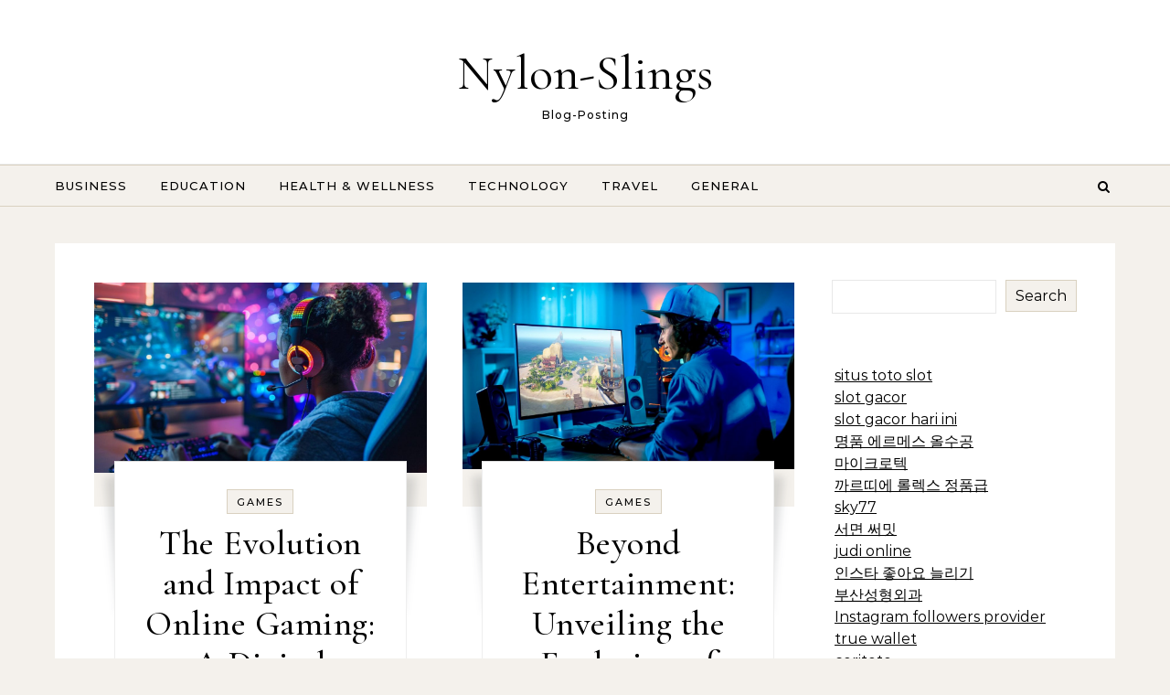

--- FILE ---
content_type: text/html; charset=UTF-8
request_url: https://nylon-slings.com/tag/taxibet88/
body_size: 19566
content:
<!DOCTYPE html>
<html lang="en-US">
<head>
    <meta charset="UTF-8">
    <meta name="viewport" content="width=device-width, initial-scale=1">
    <link rel="profile" href="https://gmpg.org/xfn/11">
    <meta name='robots' content='index, follow, max-image-preview:large, max-snippet:-1, max-video-preview:-1' />

	<!-- This site is optimized with the Yoast SEO plugin v26.7 - https://yoast.com/wordpress/plugins/seo/ -->
	<title>Taxibet88 Archives - Nylon-Slings</title>
	<link rel="canonical" href="https://nylon-slings.com/tag/taxibet88/" />
	<meta property="og:locale" content="en_US" />
	<meta property="og:type" content="article" />
	<meta property="og:title" content="Taxibet88 Archives - Nylon-Slings" />
	<meta property="og:url" content="https://nylon-slings.com/tag/taxibet88/" />
	<meta property="og:site_name" content="Nylon-Slings" />
	<meta name="twitter:card" content="summary_large_image" />
	<script type="application/ld+json" class="yoast-schema-graph">{"@context":"https://schema.org","@graph":[{"@type":"CollectionPage","@id":"https://nylon-slings.com/tag/taxibet88/","url":"https://nylon-slings.com/tag/taxibet88/","name":"Taxibet88 Archives - Nylon-Slings","isPartOf":{"@id":"https://nylon-slings.com/#website"},"primaryImageOfPage":{"@id":"https://nylon-slings.com/tag/taxibet88/#primaryimage"},"image":{"@id":"https://nylon-slings.com/tag/taxibet88/#primaryimage"},"thumbnailUrl":"https://nylon-slings.com/wp-content/uploads/2024/11/exploring-the-thrill-of-online-gaming-bonuses-safety-and-diverse-game-offerings.jpg","breadcrumb":{"@id":"https://nylon-slings.com/tag/taxibet88/#breadcrumb"},"inLanguage":"en-US"},{"@type":"ImageObject","inLanguage":"en-US","@id":"https://nylon-slings.com/tag/taxibet88/#primaryimage","url":"https://nylon-slings.com/wp-content/uploads/2024/11/exploring-the-thrill-of-online-gaming-bonuses-safety-and-diverse-game-offerings.jpg","contentUrl":"https://nylon-slings.com/wp-content/uploads/2024/11/exploring-the-thrill-of-online-gaming-bonuses-safety-and-diverse-game-offerings.jpg","width":1400,"height":800},{"@type":"BreadcrumbList","@id":"https://nylon-slings.com/tag/taxibet88/#breadcrumb","itemListElement":[{"@type":"ListItem","position":1,"name":"Home","item":"https://nylon-slings.com/"},{"@type":"ListItem","position":2,"name":"Taxibet88"}]},{"@type":"WebSite","@id":"https://nylon-slings.com/#website","url":"https://nylon-slings.com/","name":"Nylon-Slings","description":"Blog-Posting","potentialAction":[{"@type":"SearchAction","target":{"@type":"EntryPoint","urlTemplate":"https://nylon-slings.com/?s={search_term_string}"},"query-input":{"@type":"PropertyValueSpecification","valueRequired":true,"valueName":"search_term_string"}}],"inLanguage":"en-US"}]}</script>
	<!-- / Yoast SEO plugin. -->


<link rel="alternate" type="application/rss+xml" title="Nylon-Slings &raquo; Feed" href="https://nylon-slings.com/feed/" />
<link rel="alternate" type="application/rss+xml" title="Nylon-Slings &raquo; Comments Feed" href="https://nylon-slings.com/comments/feed/" />
<link rel="alternate" type="application/rss+xml" title="Nylon-Slings &raquo; Taxibet88 Tag Feed" href="https://nylon-slings.com/tag/taxibet88/feed/" />
<style id='wp-img-auto-sizes-contain-inline-css' type='text/css'>
img:is([sizes=auto i],[sizes^="auto," i]){contain-intrinsic-size:3000px 1500px}
/*# sourceURL=wp-img-auto-sizes-contain-inline-css */
</style>

<style id='wp-emoji-styles-inline-css' type='text/css'>

	img.wp-smiley, img.emoji {
		display: inline !important;
		border: none !important;
		box-shadow: none !important;
		height: 1em !important;
		width: 1em !important;
		margin: 0 0.07em !important;
		vertical-align: -0.1em !important;
		background: none !important;
		padding: 0 !important;
	}
/*# sourceURL=wp-emoji-styles-inline-css */
</style>
<link rel='stylesheet' id='wp-block-library-css' href='https://nylon-slings.com/wp-includes/css/dist/block-library/style.min.css?ver=6.9' type='text/css' media='all' />
<style id='wp-block-search-inline-css' type='text/css'>
.wp-block-search__button{margin-left:10px;word-break:normal}.wp-block-search__button.has-icon{line-height:0}.wp-block-search__button svg{height:1.25em;min-height:24px;min-width:24px;width:1.25em;fill:currentColor;vertical-align:text-bottom}:where(.wp-block-search__button){border:1px solid #ccc;padding:6px 10px}.wp-block-search__inside-wrapper{display:flex;flex:auto;flex-wrap:nowrap;max-width:100%}.wp-block-search__label{width:100%}.wp-block-search.wp-block-search__button-only .wp-block-search__button{box-sizing:border-box;display:flex;flex-shrink:0;justify-content:center;margin-left:0;max-width:100%}.wp-block-search.wp-block-search__button-only .wp-block-search__inside-wrapper{min-width:0!important;transition-property:width}.wp-block-search.wp-block-search__button-only .wp-block-search__input{flex-basis:100%;transition-duration:.3s}.wp-block-search.wp-block-search__button-only.wp-block-search__searchfield-hidden,.wp-block-search.wp-block-search__button-only.wp-block-search__searchfield-hidden .wp-block-search__inside-wrapper{overflow:hidden}.wp-block-search.wp-block-search__button-only.wp-block-search__searchfield-hidden .wp-block-search__input{border-left-width:0!important;border-right-width:0!important;flex-basis:0;flex-grow:0;margin:0;min-width:0!important;padding-left:0!important;padding-right:0!important;width:0!important}:where(.wp-block-search__input){appearance:none;border:1px solid #949494;flex-grow:1;font-family:inherit;font-size:inherit;font-style:inherit;font-weight:inherit;letter-spacing:inherit;line-height:inherit;margin-left:0;margin-right:0;min-width:3rem;padding:8px;text-decoration:unset!important;text-transform:inherit}:where(.wp-block-search__button-inside .wp-block-search__inside-wrapper){background-color:#fff;border:1px solid #949494;box-sizing:border-box;padding:4px}:where(.wp-block-search__button-inside .wp-block-search__inside-wrapper) .wp-block-search__input{border:none;border-radius:0;padding:0 4px}:where(.wp-block-search__button-inside .wp-block-search__inside-wrapper) .wp-block-search__input:focus{outline:none}:where(.wp-block-search__button-inside .wp-block-search__inside-wrapper) :where(.wp-block-search__button){padding:4px 8px}.wp-block-search.aligncenter .wp-block-search__inside-wrapper{margin:auto}.wp-block[data-align=right] .wp-block-search.wp-block-search__button-only .wp-block-search__inside-wrapper{float:right}
/*# sourceURL=https://nylon-slings.com/wp-includes/blocks/search/style.min.css */
</style>
<style id='wp-block-search-theme-inline-css' type='text/css'>
.wp-block-search .wp-block-search__label{font-weight:700}.wp-block-search__button{border:1px solid #ccc;padding:.375em .625em}
/*# sourceURL=https://nylon-slings.com/wp-includes/blocks/search/theme.min.css */
</style>
<style id='global-styles-inline-css' type='text/css'>
:root{--wp--preset--aspect-ratio--square: 1;--wp--preset--aspect-ratio--4-3: 4/3;--wp--preset--aspect-ratio--3-4: 3/4;--wp--preset--aspect-ratio--3-2: 3/2;--wp--preset--aspect-ratio--2-3: 2/3;--wp--preset--aspect-ratio--16-9: 16/9;--wp--preset--aspect-ratio--9-16: 9/16;--wp--preset--color--black: #000000;--wp--preset--color--cyan-bluish-gray: #abb8c3;--wp--preset--color--white: #ffffff;--wp--preset--color--pale-pink: #f78da7;--wp--preset--color--vivid-red: #cf2e2e;--wp--preset--color--luminous-vivid-orange: #ff6900;--wp--preset--color--luminous-vivid-amber: #fcb900;--wp--preset--color--light-green-cyan: #7bdcb5;--wp--preset--color--vivid-green-cyan: #00d084;--wp--preset--color--pale-cyan-blue: #8ed1fc;--wp--preset--color--vivid-cyan-blue: #0693e3;--wp--preset--color--vivid-purple: #9b51e0;--wp--preset--gradient--vivid-cyan-blue-to-vivid-purple: linear-gradient(135deg,rgb(6,147,227) 0%,rgb(155,81,224) 100%);--wp--preset--gradient--light-green-cyan-to-vivid-green-cyan: linear-gradient(135deg,rgb(122,220,180) 0%,rgb(0,208,130) 100%);--wp--preset--gradient--luminous-vivid-amber-to-luminous-vivid-orange: linear-gradient(135deg,rgb(252,185,0) 0%,rgb(255,105,0) 100%);--wp--preset--gradient--luminous-vivid-orange-to-vivid-red: linear-gradient(135deg,rgb(255,105,0) 0%,rgb(207,46,46) 100%);--wp--preset--gradient--very-light-gray-to-cyan-bluish-gray: linear-gradient(135deg,rgb(238,238,238) 0%,rgb(169,184,195) 100%);--wp--preset--gradient--cool-to-warm-spectrum: linear-gradient(135deg,rgb(74,234,220) 0%,rgb(151,120,209) 20%,rgb(207,42,186) 40%,rgb(238,44,130) 60%,rgb(251,105,98) 80%,rgb(254,248,76) 100%);--wp--preset--gradient--blush-light-purple: linear-gradient(135deg,rgb(255,206,236) 0%,rgb(152,150,240) 100%);--wp--preset--gradient--blush-bordeaux: linear-gradient(135deg,rgb(254,205,165) 0%,rgb(254,45,45) 50%,rgb(107,0,62) 100%);--wp--preset--gradient--luminous-dusk: linear-gradient(135deg,rgb(255,203,112) 0%,rgb(199,81,192) 50%,rgb(65,88,208) 100%);--wp--preset--gradient--pale-ocean: linear-gradient(135deg,rgb(255,245,203) 0%,rgb(182,227,212) 50%,rgb(51,167,181) 100%);--wp--preset--gradient--electric-grass: linear-gradient(135deg,rgb(202,248,128) 0%,rgb(113,206,126) 100%);--wp--preset--gradient--midnight: linear-gradient(135deg,rgb(2,3,129) 0%,rgb(40,116,252) 100%);--wp--preset--font-size--small: 13px;--wp--preset--font-size--medium: 20px;--wp--preset--font-size--large: 36px;--wp--preset--font-size--x-large: 42px;--wp--preset--spacing--20: 0.44rem;--wp--preset--spacing--30: 0.67rem;--wp--preset--spacing--40: 1rem;--wp--preset--spacing--50: 1.5rem;--wp--preset--spacing--60: 2.25rem;--wp--preset--spacing--70: 3.38rem;--wp--preset--spacing--80: 5.06rem;--wp--preset--shadow--natural: 6px 6px 9px rgba(0, 0, 0, 0.2);--wp--preset--shadow--deep: 12px 12px 50px rgba(0, 0, 0, 0.4);--wp--preset--shadow--sharp: 6px 6px 0px rgba(0, 0, 0, 0.2);--wp--preset--shadow--outlined: 6px 6px 0px -3px rgb(255, 255, 255), 6px 6px rgb(0, 0, 0);--wp--preset--shadow--crisp: 6px 6px 0px rgb(0, 0, 0);}:where(.is-layout-flex){gap: 0.5em;}:where(.is-layout-grid){gap: 0.5em;}body .is-layout-flex{display: flex;}.is-layout-flex{flex-wrap: wrap;align-items: center;}.is-layout-flex > :is(*, div){margin: 0;}body .is-layout-grid{display: grid;}.is-layout-grid > :is(*, div){margin: 0;}:where(.wp-block-columns.is-layout-flex){gap: 2em;}:where(.wp-block-columns.is-layout-grid){gap: 2em;}:where(.wp-block-post-template.is-layout-flex){gap: 1.25em;}:where(.wp-block-post-template.is-layout-grid){gap: 1.25em;}.has-black-color{color: var(--wp--preset--color--black) !important;}.has-cyan-bluish-gray-color{color: var(--wp--preset--color--cyan-bluish-gray) !important;}.has-white-color{color: var(--wp--preset--color--white) !important;}.has-pale-pink-color{color: var(--wp--preset--color--pale-pink) !important;}.has-vivid-red-color{color: var(--wp--preset--color--vivid-red) !important;}.has-luminous-vivid-orange-color{color: var(--wp--preset--color--luminous-vivid-orange) !important;}.has-luminous-vivid-amber-color{color: var(--wp--preset--color--luminous-vivid-amber) !important;}.has-light-green-cyan-color{color: var(--wp--preset--color--light-green-cyan) !important;}.has-vivid-green-cyan-color{color: var(--wp--preset--color--vivid-green-cyan) !important;}.has-pale-cyan-blue-color{color: var(--wp--preset--color--pale-cyan-blue) !important;}.has-vivid-cyan-blue-color{color: var(--wp--preset--color--vivid-cyan-blue) !important;}.has-vivid-purple-color{color: var(--wp--preset--color--vivid-purple) !important;}.has-black-background-color{background-color: var(--wp--preset--color--black) !important;}.has-cyan-bluish-gray-background-color{background-color: var(--wp--preset--color--cyan-bluish-gray) !important;}.has-white-background-color{background-color: var(--wp--preset--color--white) !important;}.has-pale-pink-background-color{background-color: var(--wp--preset--color--pale-pink) !important;}.has-vivid-red-background-color{background-color: var(--wp--preset--color--vivid-red) !important;}.has-luminous-vivid-orange-background-color{background-color: var(--wp--preset--color--luminous-vivid-orange) !important;}.has-luminous-vivid-amber-background-color{background-color: var(--wp--preset--color--luminous-vivid-amber) !important;}.has-light-green-cyan-background-color{background-color: var(--wp--preset--color--light-green-cyan) !important;}.has-vivid-green-cyan-background-color{background-color: var(--wp--preset--color--vivid-green-cyan) !important;}.has-pale-cyan-blue-background-color{background-color: var(--wp--preset--color--pale-cyan-blue) !important;}.has-vivid-cyan-blue-background-color{background-color: var(--wp--preset--color--vivid-cyan-blue) !important;}.has-vivid-purple-background-color{background-color: var(--wp--preset--color--vivid-purple) !important;}.has-black-border-color{border-color: var(--wp--preset--color--black) !important;}.has-cyan-bluish-gray-border-color{border-color: var(--wp--preset--color--cyan-bluish-gray) !important;}.has-white-border-color{border-color: var(--wp--preset--color--white) !important;}.has-pale-pink-border-color{border-color: var(--wp--preset--color--pale-pink) !important;}.has-vivid-red-border-color{border-color: var(--wp--preset--color--vivid-red) !important;}.has-luminous-vivid-orange-border-color{border-color: var(--wp--preset--color--luminous-vivid-orange) !important;}.has-luminous-vivid-amber-border-color{border-color: var(--wp--preset--color--luminous-vivid-amber) !important;}.has-light-green-cyan-border-color{border-color: var(--wp--preset--color--light-green-cyan) !important;}.has-vivid-green-cyan-border-color{border-color: var(--wp--preset--color--vivid-green-cyan) !important;}.has-pale-cyan-blue-border-color{border-color: var(--wp--preset--color--pale-cyan-blue) !important;}.has-vivid-cyan-blue-border-color{border-color: var(--wp--preset--color--vivid-cyan-blue) !important;}.has-vivid-purple-border-color{border-color: var(--wp--preset--color--vivid-purple) !important;}.has-vivid-cyan-blue-to-vivid-purple-gradient-background{background: var(--wp--preset--gradient--vivid-cyan-blue-to-vivid-purple) !important;}.has-light-green-cyan-to-vivid-green-cyan-gradient-background{background: var(--wp--preset--gradient--light-green-cyan-to-vivid-green-cyan) !important;}.has-luminous-vivid-amber-to-luminous-vivid-orange-gradient-background{background: var(--wp--preset--gradient--luminous-vivid-amber-to-luminous-vivid-orange) !important;}.has-luminous-vivid-orange-to-vivid-red-gradient-background{background: var(--wp--preset--gradient--luminous-vivid-orange-to-vivid-red) !important;}.has-very-light-gray-to-cyan-bluish-gray-gradient-background{background: var(--wp--preset--gradient--very-light-gray-to-cyan-bluish-gray) !important;}.has-cool-to-warm-spectrum-gradient-background{background: var(--wp--preset--gradient--cool-to-warm-spectrum) !important;}.has-blush-light-purple-gradient-background{background: var(--wp--preset--gradient--blush-light-purple) !important;}.has-blush-bordeaux-gradient-background{background: var(--wp--preset--gradient--blush-bordeaux) !important;}.has-luminous-dusk-gradient-background{background: var(--wp--preset--gradient--luminous-dusk) !important;}.has-pale-ocean-gradient-background{background: var(--wp--preset--gradient--pale-ocean) !important;}.has-electric-grass-gradient-background{background: var(--wp--preset--gradient--electric-grass) !important;}.has-midnight-gradient-background{background: var(--wp--preset--gradient--midnight) !important;}.has-small-font-size{font-size: var(--wp--preset--font-size--small) !important;}.has-medium-font-size{font-size: var(--wp--preset--font-size--medium) !important;}.has-large-font-size{font-size: var(--wp--preset--font-size--large) !important;}.has-x-large-font-size{font-size: var(--wp--preset--font-size--x-large) !important;}
/*# sourceURL=global-styles-inline-css */
</style>

<style id='classic-theme-styles-inline-css' type='text/css'>
/*! This file is auto-generated */
.wp-block-button__link{color:#fff;background-color:#32373c;border-radius:9999px;box-shadow:none;text-decoration:none;padding:calc(.667em + 2px) calc(1.333em + 2px);font-size:1.125em}.wp-block-file__button{background:#32373c;color:#fff;text-decoration:none}
/*# sourceURL=/wp-includes/css/classic-themes.min.css */
</style>
<link rel='stylesheet' id='graceful-style-css' href='https://nylon-slings.com/wp-content/themes/graceful/style.css?ver=6.9' type='text/css' media='all' />
<style id='graceful-style-inline-css' type='text/css'>
 .wrapped-content { max-width: 1160px; } .sidebar-slide-menu { width: 340px; left: -340px; padding: 85px 35px 0px; } .sidebar-left, .sidebar-right { width: 307px; } [data-layout*="rightsidebar"] .content-wrap, [data-layout*="leftsidebar"] .content-wrap { width: calc(100% - 307px); width: -webkit-calc(100% - 307px); } [data-layout*="leftrightsidebar"] .content-wrap { width: calc(100% - 614px); width: -webkit-calc(100% - 614px); } [data-layout*="fullwidth"] .content-wrap { width: 100%; } #top-navigation > div, #main-navigation > div, #graceful-post-slider.wrapped-content, #special-links, .main-content, .site-footer-wrap { padding-left: 40px; padding-right: 40px; } body { background-color: #ffffff; } .graceful-loading-wrap { background-color: #ffffff; } .site-branding a { background-color: transparent !important; } .site-branding a { color: #000000; background: #ffffff; } .entry-header { background-color: #ffffff; } #special-links h4 { background-color: rgba(241,241,241, 0.85); color: #000000; } #main-navigation a, #main-navigation i, #main-navigation #s { color: #000000; } .main-navigation-sidebar span, .sidebar-slide-menu-close-btn span { background-color: #000000; } #main-navigation a:hover, #main-navigation i:hover, #main-navigation li.current-menu-item > a, #main-navigation li.current-menu-ancestor > a, #main-navigation .sub-menu li.current-menu-item > a, #main-navigation .sub-menu li.current-menu-ancestor> a { color: #010101; } .main-navigation-sidebar:hover span { background-color: #010101; } #site-menu .sub-menu, #site-menu .sub-menu a { background-color: #f1f1f1; border-color: rgba(0,0,0, 0.1); } #main-navigation #s { background-color: #f1f1f1; } #main-navigation #s::-webkit-input-placeholder { /* Chrome/Opera/Safari */ color: rgba(0,0,0, 0.7); } #main-navigation #s::-moz-placeholder { /* Firefox 19+ */ color: rgba(0,0,0, 0.7); } #main-navigation #s:-ms-input-placeholder { /* IE 10+ */ color: rgba(0,0,0, 0.7); } #main-navigation #s:-moz-placeholder { /* Firefox 18- */ color: rgba(0,0,0, 0.7); } /* Background Color */ .sidebar-slide-menu, #special-links, .main-content, #graceful-post-slider, #primary select, #primary input, #primary textarea { background-color: #ffffff; } /* Text Color */ #primary, #primary select, #primary input, #primary textarea, #primary .post-author a, #primary .graceful-widget a, #primary .comment-author { color: #010101; } /* Title Color */ #primary h1 a, #primary h1, #primary h2, #primary h3, #primary h4, #primary h5, #primary h6, .post-page-content > p:first-child:first-letter, #primary .author-info h4 a, #primary .related-posts h4 a, #primary .content-pagination .previous-page a, #primary .content-pagination .next-page a, blockquote, #primary .post-share a { color: #030303; } #primary h1 a:hover { color: rgba(3,3,3, 0.75); } /* Meta Tags */ #primary .post-date, #primary .post-comments, #primary .post-author, #primary .related-post-date, #primary .comment-meta a, #primary .author-share a, #primary .post-tags a, #primary .tagcloud a, .widget_categories li, .widget_archive li, .ahse-subscribe-box p, .rpwwt-post-author, .rpwwt-post-categories, .rpwwt-post-date, .rpwwt-post-comments-number { color: #a1a1a1; } #primary input::-webkit-input-placeholder { /* Chrome/Opera/Safari */ color: #a1a1a1; } #primary input::-moz-placeholder { /* Firefox 19+ */ color: #a1a1a1; } #primary input:-ms-input-placeholder { /* IE 10+ */ color: #a1a1a1; } #primary input:-moz-placeholder { /* Firefox 18- */ color: #a1a1a1; } /* Brand Colors */ aside a, #primary a, .post-categories { color: #010101; } .ps-container > .ps-scrollbar-y-rail > .ps-scrollbar-y { background: #010101; } #primary a:hover { color: rgba(1,1,1, 0.8); } blockquote { border-color: #010101; } /* Selection Color */ ::-moz-selection { color: #ffffff; background: #010101; } ::selection { color: #ffffff; background: #010101; } /* Border Colors */ #primary .post-footer, #primary .author-info, #primary .entry-comments, #primary .graceful-widget li, #primary #wp-calendar, #primary #wp-calendar caption, #primary #wp-calendar tbody td, #primary .widget_nav_menu li a, #primary .tagcloud a, #primary select, #primary input, #primary textarea, .widget-title h2:before, .widget-title h2:after, .post-tags a, .gallery-caption, .wp-caption-text, table tr, table th, table td, pre { border-color: #e8e8e8; } /* Related-posts */ #primary .related-posts { border-bottom: 1px solid; border-top: 1px solid; padding: 27px 0 33px; border-color: #e8e8e8; } .related-posts h3 { font-family: 'Montserrat', sans-serif; font-size: 14px; font-weight: 600; letter-spacing: 2px; line-height: 1; margin-bottom: 19px; text-align: center; text-transform: uppercase; } .related-posts h4 { margin-top: 8px; } .related-posts h4 a { font-size: 18px; letter-spacing: 0.5px; } .related-posts section { float: left; margin-right: 23px; width: calc((100% - (2 * 23px)) / 3); width: -webkit-calc((100% - (2 * 23px)) / 3); } .related-posts section:last-of-type { margin-right: 0 !important; } .related-posts section > a { display: block; height: 130px; overflow: hidden; } .related-post-date { font-size: 11px; } hr { background-color: #e8e8e8; } /* Button Colors */ .widget_search i, .widget_search #searchsubmit, .post-navigation i, #primary .submit, #primary .content-pagination.numeric a, #primary .content-pagination.load-more a, #primary .graceful-subscribe-box input[type="submit"], #primary .widget_wysija input[type="submit"], #primary .post-password-form input[type="submit"], #primary .wpcf7 [type="submit"] { color: #ffffff; background-color: #555555; } .post-navigation i:hover, #primary .submit:hover, #primary .content-pagination.numeric a:hover, #primary .content-pagination.numeric span, #primary .content-pagination.load-more a:hover, #primary .graceful-subscribe-box input[type="submit"]:hover, #primary .widget_wysija input[type="submit"]:hover, #primary .post-password-form input[type="submit"]:hover, #primary .wpcf7 [type="submit"]:hover { color: #ffffff; background-color: #010101; } /* Image Overlay Color */ .image-overlay, #infinite-scrolling, #primary h4.image-overlay { color: #ffffff; background-color: rgba(0,0,0, 0.3); } .image-overlay a, .graceful-post-slider .prev-arrow, .graceful-post-slider .next-arrow, #primary .image-overlay a, #graceful-post-slider .slick-arrow, #graceful-post-slider .slider-dots { color: #ffffff; } .slide-caption { background: rgba(255,255,255, 0.95); } #graceful-post-slider .slick-active { background: #ffffff; } #site-footer, #site-footer select, #site-footer input, #site-footer textarea { background-color: #f6f6f6; color: #333333; } #site-footer, #site-footer a, #site-footer select, #site-footer input, #site-footer textarea { color: #333333; } #site-footer #s::-webkit-input-placeholder { /* Chrome/Opera/Safari */ color: #333333; } #site-footer #s::-moz-placeholder { /* Firefox 19+ */ color: #333333; } #site-footer #s:-ms-input-placeholder { /* IE 10+ */ color: #333333; } #site-footer #s:-moz-placeholder { /* Firefox 18- */ color: #333333; } /* Footer Title Color */ #site-footer h1, #site-footer h2, #site-footer h3, #site-footer h4, #site-footer h5, #site-footer h6 { color: #111111; } #site-footer a:hover { color: #010101; } /* Footer Border Color*/ #site-footer a, #site-footer .graceful-widget li, #site-footer #wp-calendar, #site-footer #wp-calendar caption, #site-footer #wp-calendar tbody td, #site-footer .widget_nav_menu li a, #site-footer select, #site-footer input, #site-footer textarea, #site-footer .widget-title h2:before, #site-footer .widget-title h2:after, .footer-widgets { border-color: #e0dbdb; } #site-footer hr { background-color: #e0dbdb; } .entry-header { background-image:url(); } .logo-img { max-width: 400px; } #main-navigation { text-align: left; } .main-navigation-sidebar { float: left; margin-right: 15px; } .main-navigation-search { float: right; margin-left: 15px; } .site-menu-wrapper { margin-right: 100px; } .main-navigation-sidebar { float: left; margin-right: 15px; } .main-navigation-search { float: right; margin-left: 15px; } .site-menu-wrapper { margin-right: 110px; } #graceful-post-slider { padding-top: 40px; } #graceful-post-slider .owl-nav button { display: inline-block; } #graceful-post-slider .owl-nav { background-color: #f3f3f3; height: 80px; } #graceful-post-slider .owl-stage-outer:after { display: block; } .content-column > li { margin-bottom: 100px; } [data-layout*="rightsidebar"] .sidebar-right { padding-left: 37px; } [data-layout*="leftsidebar"] .sidebar-left { padding-right: 37px; } [data-layout*="leftrightsidebar"] .sidebar-right { padding-left: 37px; } [data-layout*="leftrightsidebar"] .sidebar-left { padding-right: 37px; } .footer-widgets > .graceful-widget { width: 30%; margin-right: 5%; } .footer-widgets > .graceful-widget:nth-child(3n+3) { margin-right: 0; } .footer-widgets > .graceful-widget:nth-child(3n+4) { clear: both; } .footer-copyright { float: right; } .footer-socials { float: left; } .graceful-loading-wrap { height: 100%; left: 0; position: fixed; top: 0; width: 100%; z-index: 100000; } .graceful-loading-wrap > div { left: 50%; position: absolute; top: 50%; -webkit-transform: translate(-50%, -50%); -ms-transform: translate(-50%, -50%); transform: translate(-50%, -50%); } .cssload-container{width:100%;height:36px;text-align:center}.cssload-speeding-wheel{width:36px;height:36px;margin:0 auto;border:2px solid #000000; border-radius:50%;border-left-color:transparent;border-right-color:transparent;animation:cssload-spin 575ms infinite linear;-o-animation:cssload-spin 575ms infinite linear;-ms-animation:cssload-spin 575ms infinite linear;-webkit-animation:cssload-spin 575ms infinite linear;-moz-animation:cssload-spin 575ms infinite linear}@keyframes cssload-spin{100%{transform:rotate(360deg);transform:rotate(360deg)}}@-o-keyframes cssload-spin{100%{-o-transform:rotate(360deg);transform:rotate(360deg)}}@-ms-keyframes cssload-spin{100%{-ms-transform:rotate(360deg);transform:rotate(360deg)}}@-webkit-keyframes cssload-spin{100%{-webkit-transform:rotate(360deg);transform:rotate(360deg)}}@-moz-keyframes cssload-spin{100%{-moz-transform:rotate(360deg);transform:rotate(360deg)}} 
/*# sourceURL=graceful-style-inline-css */
</style>
<link rel='stylesheet' id='graceful-blog-style-css' href='https://nylon-slings.com/wp-content/themes/graceful-blog/style.css?ver=1.0.2' type='text/css' media='all' />
<link rel='stylesheet' id='minimalist-stories-fonts-css' href='https://nylon-slings.com/wp-content/fonts/fe94cd2a8caeaf6af01a107f6e83dcd0.css?ver=1.0' type='text/css' media='all' />
<link rel='stylesheet' id='graceful-fontawesome-css' href='https://nylon-slings.com/wp-content/themes/graceful/assets/css/font-awesome.css?ver=6.9' type='text/css' media='all' />
<link rel='stylesheet' id='graceful-google-fonts-css' href='https://nylon-slings.com/wp-content/themes/graceful/assets/css/google-fonts.css?ver=6.9' type='text/css' media='all' />
<link rel='stylesheet' id='graceful-woocommerce-css' href='https://nylon-slings.com/wp-content/themes/graceful/assets/css/woocommerce.css?ver=6.9' type='text/css' media='all' />
<script type="text/javascript" src="https://nylon-slings.com/wp-includes/js/jquery/jquery.min.js?ver=3.7.1" id="jquery-core-js"></script>
<script type="text/javascript" src="https://nylon-slings.com/wp-includes/js/jquery/jquery-migrate.min.js?ver=3.4.1" id="jquery-migrate-js"></script>
<link rel="https://api.w.org/" href="https://nylon-slings.com/wp-json/" /><link rel="alternate" title="JSON" type="application/json" href="https://nylon-slings.com/wp-json/wp/v2/tags/360" /><link rel="EditURI" type="application/rsd+xml" title="RSD" href="https://nylon-slings.com/xmlrpc.php?rsd" />
<meta name="generator" content="WordPress 6.9" />
</head>
<body class="archive tag tag-taxibet88 tag-360 wp-embed-responsive wp-theme-graceful wp-child-theme-graceful-blog">
    
	
	
	<a class="skip-link screen-reader-text" href="#primary">Skip to content</a>	

	<div id="site-container">
		<div id="site-header" >
			<div class="entry-header">
		<div class="graceful-wrap-outer">
		<div class="graceful-wrap-inner">
			<div class="site-branding">
							<a href="https://nylon-slings.com/">Nylon-Slings</a>
			
							<br>
				<p class="site-description">Blog-Posting</p>
						</div>
		</div>
		</div>
	</div><div id="main-navigation" class="clear-fix" data-fixed="1">
	<div class="wrapped-content">
		<div class="navigation-search-overlay">
		</div>
		
		
		<!-- Menu -->
		<button class="responsive-menu-btn">
			<i class="fa fa-chevron-down"></i>
			<i class="fa fa-times" style="display: none;"></i>
		</button>

		<nav class="site-menu-wrapper"><ul id="site-menu" class=""><li id="menu-item-11" class="menu-item menu-item-type-taxonomy menu-item-object-category menu-item-11"><a href="https://nylon-slings.com/category/business/">Business</a></li>
<li id="menu-item-12" class="menu-item menu-item-type-taxonomy menu-item-object-category menu-item-12"><a href="https://nylon-slings.com/category/education/">Education</a></li>
<li id="menu-item-14" class="menu-item menu-item-type-taxonomy menu-item-object-category menu-item-14"><a href="https://nylon-slings.com/category/health-wellness/">Health &amp; Wellness</a></li>
<li id="menu-item-15" class="menu-item menu-item-type-taxonomy menu-item-object-category menu-item-15"><a href="https://nylon-slings.com/category/technology/">Technology</a></li>
<li id="menu-item-16" class="menu-item menu-item-type-taxonomy menu-item-object-category menu-item-16"><a href="https://nylon-slings.com/category/travel/">Travel</a></li>
<li id="menu-item-13" class="menu-item menu-item-type-taxonomy menu-item-object-category menu-item-13"><a href="https://nylon-slings.com/category/general/">General</a></li>
</ul></nav><nav class="responsive-menu-wrapper"><ul id="responsive-menu" class=""><li class="menu-item menu-item-type-taxonomy menu-item-object-category menu-item-11"><a href="https://nylon-slings.com/category/business/">Business</a></li>
<li class="menu-item menu-item-type-taxonomy menu-item-object-category menu-item-12"><a href="https://nylon-slings.com/category/education/">Education</a></li>
<li class="menu-item menu-item-type-taxonomy menu-item-object-category menu-item-14"><a href="https://nylon-slings.com/category/health-wellness/">Health &amp; Wellness</a></li>
<li class="menu-item menu-item-type-taxonomy menu-item-object-category menu-item-15"><a href="https://nylon-slings.com/category/technology/">Technology</a></li>
<li class="menu-item menu-item-type-taxonomy menu-item-object-category menu-item-16"><a href="https://nylon-slings.com/category/travel/">Travel</a></li>
<li class="menu-item menu-item-type-taxonomy menu-item-object-category menu-item-13"><a href="https://nylon-slings.com/category/general/">General</a></li>
</ul></nav>
		
	    <div class="navigation-socials">
	        	            	        	            	        	            	        	            	        	    </div>

    		
		<!-- Search in main navigation -->		
				<div class="main-navigation-search">
			<button class="navigation-search-button open-graceful-search">
				<i class="fa fa-search"></i>
				<i class="fa fa-times"></i>
			</button>
			<div class="graceful-search" role="graceful-search" aria-labelledby="graceful-search-title" aria-describedby="graceful-search-description" aria-hidden="true">
				<form role="search" method="get" id="searchform" class="searchform" action="https://nylon-slings.com/">
				<div>
					<label class="screen-reader-text" for="s">Search for:</label>
					<input type="text" value="" name="s" id="s" />
					<input type="submit" id="searchsubmit" value="Search" />
				</div>
			</form>				<button type="button" aria-label="Close Navigation" class="close-graceful-search"> <i class="fa fa-times"></i> </button>
			</div>
			<div class="graceful-search-overlay" tabindex="-1" aria-hidden="true"></div>
		</div>
		
	</div>
</div><!-- #main-navigation -->
		</div><!-- site-header close -->

		<!-- Page Content -->
		<main id="primary" class="site-main">
				<div class="main-content clear-fix wrapped-content" data-layout="col1-rightsidebar" data-sidebar-sticky="1">
<div class="content-wrap">
		<ul class="content-column">
					<li>
				<article id="post-1734" class="content-post post-1734 post type-post status-publish format-standard has-post-thumbnail hentry category-games tag-taxibet88">
					<div class="site-images">
												<a href="https://nylon-slings.com/the-evolution-and-impact-of-online-gaming-a-digital-revolution/">
							<img width="1140" height="651" src="https://nylon-slings.com/wp-content/uploads/2024/11/exploring-the-thrill-of-online-gaming-bonuses-safety-and-diverse-game-offerings-1140x651.jpg" class="attachment-graceful-full-thumbnail size-graceful-full-thumbnail wp-post-image" alt="" decoding="async" fetchpriority="high" srcset="https://nylon-slings.com/wp-content/uploads/2024/11/exploring-the-thrill-of-online-gaming-bonuses-safety-and-diverse-game-offerings-1140x651.jpg 1140w, https://nylon-slings.com/wp-content/uploads/2024/11/exploring-the-thrill-of-online-gaming-bonuses-safety-and-diverse-game-offerings-300x171.jpg 300w, https://nylon-slings.com/wp-content/uploads/2024/11/exploring-the-thrill-of-online-gaming-bonuses-safety-and-diverse-game-offerings-1024x585.jpg 1024w, https://nylon-slings.com/wp-content/uploads/2024/11/exploring-the-thrill-of-online-gaming-bonuses-safety-and-diverse-game-offerings-768x439.jpg 768w, https://nylon-slings.com/wp-content/uploads/2024/11/exploring-the-thrill-of-online-gaming-bonuses-safety-and-diverse-game-offerings.jpg 1400w" sizes="(max-width: 1140px) 100vw, 1140px" />						</a>
											</div>

					<header class="post-header">
						<div class="post-header-inner">
															<div class="post-categories">
									<a href="https://nylon-slings.com/category/games/" rel="category tag">Games</a>								</div>
							
							<h2 class="post-title">
								<a href="https://nylon-slings.com/the-evolution-and-impact-of-online-gaming-a-digital-revolution/">The Evolution and Impact of Online Gaming: A Digital Revolution</a>
							</h2>

							<div class="post-meta clear-fix">
																	<span class="post-date">November 7, 2024</span>
								
								<strong class="post-title-author">
									 - By&nbsp;<a href="https://nylon-slings.com/author/edwardwade/" title="Posts by Edwardwade" rel="author">Edwardwade</a>								</strong>
							</div>
						</div>
					</header>

											<div class="post-page-content">
							<p>In the last two decades, online gaming has evolved from a niche hobby to a global phenomenon, with millions of players connecting from all corners of the world. Once a pastime for a select group of enthusiasts, online gaming has grown into an expansive and lucrative industry TAXIBET88. This transformation&hellip;</p>						</div>
					
					<footer class="post-footer">
											<div class="continue-read">
							<a href="https://nylon-slings.com/the-evolution-and-impact-of-online-gaming-a-digital-revolution/">Continue Reading</a>
						</div>
										</footer>

					
				</article>
			</li>

					<li>
				<article id="post-1168" class="content-post post-1168 post type-post status-publish format-standard has-post-thumbnail hentry category-games tag-taxibet88">
					<div class="site-images">
												<a href="https://nylon-slings.com/beyond-entertainment-unveiling-the-evolution-of-gaming-platforms/">
							<img width="1140" height="641" src="https://nylon-slings.com/wp-content/uploads/2024/06/how-to-use-xbox-game-pass-on-your-pc-featured-c6d74b87b3ea48bc9ec4c5cc6417aa63-1140x641.jpg" class="attachment-graceful-full-thumbnail size-graceful-full-thumbnail wp-post-image" alt="" decoding="async" srcset="https://nylon-slings.com/wp-content/uploads/2024/06/how-to-use-xbox-game-pass-on-your-pc-featured-c6d74b87b3ea48bc9ec4c5cc6417aa63-1140x641.jpg 1140w, https://nylon-slings.com/wp-content/uploads/2024/06/how-to-use-xbox-game-pass-on-your-pc-featured-c6d74b87b3ea48bc9ec4c5cc6417aa63-300x169.jpg 300w, https://nylon-slings.com/wp-content/uploads/2024/06/how-to-use-xbox-game-pass-on-your-pc-featured-c6d74b87b3ea48bc9ec4c5cc6417aa63-1024x576.jpg 1024w, https://nylon-slings.com/wp-content/uploads/2024/06/how-to-use-xbox-game-pass-on-your-pc-featured-c6d74b87b3ea48bc9ec4c5cc6417aa63-768x432.jpg 768w, https://nylon-slings.com/wp-content/uploads/2024/06/how-to-use-xbox-game-pass-on-your-pc-featured-c6d74b87b3ea48bc9ec4c5cc6417aa63.jpg 1500w" sizes="(max-width: 1140px) 100vw, 1140px" />						</a>
											</div>

					<header class="post-header">
						<div class="post-header-inner">
															<div class="post-categories">
									<a href="https://nylon-slings.com/category/games/" rel="category tag">Games</a>								</div>
							
							<h2 class="post-title">
								<a href="https://nylon-slings.com/beyond-entertainment-unveiling-the-evolution-of-gaming-platforms/">Beyond Entertainment: Unveiling the Evolution of Gaming Platforms</a>
							</h2>

							<div class="post-meta clear-fix">
																	<span class="post-date">June 23, 2024</span>
								
								<strong class="post-title-author">
									 - By&nbsp;<a href="https://nylon-slings.com/author/edwardwade/" title="Posts by Edwardwade" rel="author">Edwardwade</a>								</strong>
							</div>
						</div>
					</header>

											<div class="post-page-content">
							<p>In the realm of digital entertainment, gaming platforms stand as the modern Colosseum, where players traverse fantastical worlds, battle mythical beasts, and forge connections with fellow adventurers. Yet, beneath the surface of this virtual arena lies a dynamic ecosystem ripe with innovation, community, and cultural significance. As we delve into&hellip;</p>						</div>
					
					<footer class="post-footer">
											<div class="continue-read">
							<a href="https://nylon-slings.com/beyond-entertainment-unveiling-the-evolution-of-gaming-platforms/">Continue Reading</a>
						</div>
										</footer>

					
				</article>
			</li>

			</ul>
	</div><!-- content-wrap -->
<div class="sidebar-right-wrap">
	<aside class="sidebar-right">
	    	        <section id="block-2" class="graceful-widget widget_block widget_search"><form role="search" method="get" action="https://nylon-slings.com/" class="wp-block-search__button-outside wp-block-search__text-button wp-block-search"    ><label class="wp-block-search__label" for="wp-block-search__input-1" >Search</label><div class="wp-block-search__inside-wrapper" ><input class="wp-block-search__input" id="wp-block-search__input-1" placeholder="" value="" type="search" name="s" required /><button aria-label="Search" class="wp-block-search__button wp-element-button" type="submit" >Search</button></div></form></section><section id="text-2" class="graceful-widget widget_text">			<div class="textwidget"><p><a href="https://usefulwiki.com/">situs toto slot</a><br />
<a href="https://semediaonline.com/">slot gacor</a><br />
<a href="https://www.ginzabellevue.com/copy-of-menu">slot gacor hari ini</a><br />
<a href="https://ohrishop2.com/">명품 에르메스 올수공</a><br />
<a href="https://microtec.co.kr/">마이크로텍</a><br />
<a href="https://ohrishop2.com/">까르띠에 롤렉스 정품급</a><br />
<a href="https://www.hvacprofitboosters.com/index_htm.html">sky77</a><br />
<a href="https://hstate.co.kr/">서면 써밋</a><br />
<a href="https://www.blueforest-kumagaya.com/machikon/1057">judi online</a><br />
<a href="https://picksns.com/">인스타 좋아요 늘리기</a><br />
<a href="https://www.rio25.co.kr/">부산성형외과</a><br />
<a href="https://iozo.com/">Instagram followers provider</a><br />
<a href="https://www.squarecelt.com/tavern-shots/">true wallet</a><br />
<a href="https://techsalessalary.com/about-us/">ceritoto</a><br />
<a href="https://lion7th.com/">Lion7</a><br />
<a href="https://rajabet789.com/">rajabet789</a><br />
<a href="https://en-us-igenics.com/">igenics</a><br />
<a href="https://tipthemless.org">บาคาร่า ออนไลน์</a><br />
<a href="https://one1xbet.com/">onexbet</a><br />
<a href="https://anelegantsoiree.com/">SANCA77</a><br />
<a href="https://modelhouse0.com/">모델하우스</a><br />
<a href="https://eng--en-ikariajuice.com/">Ikaria Juice</a><br />
<a href="https://woodcarvingtron.com/">KIJANGTOTO</a><br />
<a href="https://raonpick.com/">라온픽</a><br />
<a href="https://ultimatewellnesshub.com/">situs slot terpercaya</a><br />
<a href="https://gainesvilleconcretecontractor.com/">slot online</a><br />
<a href="https://thehideoutsaigon.com/">kotagg</a><br />
<a href="https://canuckpolitics.com/">prediksi sdy</a><br />
<a href="https://www.pain119.co.kr/">신사역정형외과</a><br />
<a href="https://www.tissotshomecenter.com/">SPBO</a><br />
<a href="https://www.usulbet.com/">Usulbet</a><br />
<a href="https://Injcasino.io/">Injective</a><br />
<a href="https://www.vrnowcon.io/conference/">situs 1001slot</a><br />
<a href="https://smurfcasino.io/">solana casino</a><br />
<a href="https://www.oakflow.com/">Pengeluaran Macau</a><br />
<a href="https://www.gracelandtayabas.com/">Pengeluaran Macau</a><br />
<a href="https://tuolianmetal.com/stainless-steel-angle/">Stainless Steel Angle</a><br />
<a href="https://www.mchenrycountypads.com/">Pengeluaran SDY</a><br />
<a href="https://axolt.com/">Salesforce Manufacturing Execution</a><br />
<a href="https://xbet369thai.com">xBet369</a><br />
<a href="https://linktr.ee/dax69jackpot">dax69 daftar</a><br />
<a href="https://www.nelsonfaria.com/">SBOBET</a><br />
<a href="https://www.vanguardngr.com/2025/08/7-best-ai-essay-writers-you-should-try-in-2025/">best ai essay writer</a><br />
<a href="https://digitaltalentagents.com/digital/">Gaul4d</a><br />
<a href="https://greengranges.org/">KARTEL189</a><br />
<a href="https://rtp7-stars77.store/pgsoft.html">stars77</a><br />
<a href="https://parkerbrotherschoppers.com/">situs slot</a><br />
<a href="https://amindi.info/">ამინდი ხვალ</a><br />
<a href="https://www.douglasgop.org/useful-links-douglas-county-republicans/">KOITOTO</a><br />
<a href="https://www.joni757-a88.com/">joni757</a><br />
<a href="https://www.bellyshack.com/zotrim-review/">gg soft slot</a><br />
<a href="https://progettoatlantide.com/">Devatoto</a><br />
<a href="https://bosstv.ca/">best IPTV in Canada</a><br />
<a href="https://xn--tl3ba406n.com/">벳투벳</a><br />
<a href="https://www.yorkproject.com/">dax69 login</a><br />
<a href="https://www.delta575-v1.com/">DELTA575</a><br />
<a href="http://cassio.org/">slot gacor hari ini</a><br />
<a href="https://kopipaystore.com/">top up game</a><br />
<a href="https://delicuan.com/">DELICUAN</a><br />
<a href="https://www.flemingdonparkgolfclub.com/">paito macau</a><br />
<a href="https://www.meathooksandwich.com/">alexistogel</a><br />
<a href="https://www.theclamshacksanibel.com/">togel taiwan</a><br />
<a href="https://brokercompared.com/">SPY4D</a><br />
<a href="https://getzazu.com/">agen togel taiwan</a><br />
<a href="https://www.brownsmanassaskia.com/">Situs Togel</a><br />
<a href="https://www.fobhope.org/">uus777</a><br />
<a href="https://creativeartslifestyle.com/">Alexistogel</a><br />
<a href="https://basanttclub.pk">basant club login</a><br />
<a href="https://jebbushforpresident.net/">https://jebbushforpresident.net/</a><br />
<a href="http://manavgathaberi.com/">Panen123 Alternatif</a><br />
<a href="http://aworkoutlog.com/">rebahin</a><br />
<a href="https://늑대닷컴.tv/">늑대닷컴</a><br />
<a href="https://www.careexperiencedconference.com/">Bandar Togel</a><br />
<a href="https://asianslot88.us.com">asianslot88</a><br />
<a href="https://www.tamora-cuan.com/">TAMORACUAN</a><br />
<a href="https://www.joni757.com/">JONI757</a><br />
<a href="https://delicuan.com/">DELICUAN</a><br />
<a href="https://147.182.220.7/">DELTA575</a><br />
<a href="https://jodphotography.ie/a-jaunty-ride-through-killarney-holly-pauls-wedding-at-muckross-hotel-spa/">Documentary wedding photography Killarney</a><br />
<a href="https://epurareapa.com/">SM4D</a><br />
<a href="https://pokerqq13bos.fans/">https://pokerqq13bos.fans</a><br />
<a href="https://akunprow.github.io/info/satu-keluarga-pak-rt-turbo-spin-x500.html">satu keluarga pak rt turbo spin x500</a><br />
<a href="https://www.helveticabar.com/">Pol88 login</a><br />
<a href="https://www.thebrpage.net/">najbolja online casina</a><br />
<a href="https://www.gallipolifootball1909.it/negozio/">negozio di scarpe da calcio vicino a me</a><br />
<a href="https://newfapello.com/">fapello com</a><br />
<a href="https://godplus.plus/">GODPLUS</a><br />
<a href="https://lashboutiques.com/">bandar togel online</a><br />
<a href="https://consejeraencontrol.com/">paito hk lotto</a><br />
<a href="https://pettysmeatmarket.com/">cvtogel</a><br />
<a href="https://www.pedrodemingo.com/">Pol88 Login</a><br />
<a href="https://flmoversrus.com/">dax69 slot</a><br />
<a href="https://juragan55-jp.com">juragan55</a><br />
<a href="https://ion777.id/">ion club 777</a><br />
<a href="https://jetbt90.ru.com">jet bet 90</a><br />
<a href="https://iptv-france.store/">abonnement iptv</a><br />
<a href="https://w88vnclub.com/">Link vào W88 mới nhất</a><br />
<a href="https://t.me/BET303iran">بت۳۰۳</a><br />
<a href="https://metomask.org">metamask extension</a><br />
<a href="https://theartofbattle.com/">PG SLOT เว็บตรง</a><br />
<a href="https://mt-politsiya.net/">먹튀폴리스</a><br />
<a href="https://pol88mania.com/">Pol88 Login</a><br />
<a href="https://www.ballfourbook.com/">Pol88 Slot</a><br />
<a href="https://citymailindia.com/">Pol88 Slot</a><br />
<a href="https://africamedicalequipmentsupplies.com/">Paito HK Hari Ini</a><br />
<a href="https://mtpolico.com/">먹튀폴리스</a><br />
<a href="http://www.phantom.ltda">phantom wallet</a><br />
<a href="https://hammertowncomiccon.com/">Pol88 Slot</a><br />
<a href="https://finnesselifestyle.com/">situs slot online</a><br />
<a href="https://www.get-covers.com/">https://www.get-covers.com</a><br />
<a href="https://www.coalitiononaging.org/">keluaran sdy</a><br />
<a href="https://www.ionehotel.com/">togel sidney</a><br />
<a href="https://portstluciepersonalinjuryattorney.com/">pengeluaran cambodia</a><br />
<a href="https://prestigepaintandbody.com/">neko77 slot</a><br />
<a href="https://doctorsami.com/">paito sidney</a><br />
<a href="https://tspotoc.com/">pengeluaran cambodia</a><br />
<a href="https://northidahofirewood.com">TIGERASIA88</a><br />
<a href="https://vamoseslot.xyz/">eslot login</a><br />
<a href="https://atomik.cc">atomic</a><br />
<a href="https://pha.ntom.app">phantom wallet</a><br />
<a href="https://www.buy138.id/">buy138</a><br />
<a href="https://machinemma.com">slot deposit pulsa</a><br />
<a href="https://topguns77.com/">topgun slot</a><br />
<a href="https://www.pol88.com/">pol 88</a><br />
<a href="https://massiveworkstudio.com/">Dax69 slot</a><br />
<a href="https://borugenting.com">slot online</a><br />
<a href="https://betterbizadvice.com/">Pol88</a><br />
<a href="https://rtpdanpola.com/">Rtp hari ini</a><br />
<a href="https://pvaaccountsbuy.com/">Dax69</a><br />
<a href="https://rtpdanpola.com/">Rtp Slot</a><br />
<a href="https://www.workathomecrossing.com">sofabet88 link alternatif</a><br />
<a href="https://www.roddenlandscape.com">slot pulsa</a><br />
<a href="https://cwcoldcoffee.com">pekantoto login</a><br />
<a href="https://hamsabkiaawaz.com/">slot gacor maxwin</a><br />
<a href="https://shiftbyphd.com/">result sgp</a><br />
<a href="https://bmmal.de/">bmmal</a><br />
<a href="https://tricountycoins.com">slot gacor</a><br />
<a href="https://brookdrumm.com/">Demo Slot</a><br />
<a href="https://astrohomedecor.com/">Togel Online</a><br />
<a href="https://alternatif-link.org/">link alternatif asianwin88</a><br />
<a href="https://coloradocannabisschool.net/">live toto macau</a><br />
<a href="https://www.jpglobaldigital.com/">data cambodia</a><br />
<a href="https://www.excelhighschool.co/">result macau</a><br />
Check<br />
<a href="https://marketgenting55.com">genting55</a><br />
<a href="https://www.sattamatkateez.com/">Satta Matta Matka</a><br />
<a href="https://primepositionseo.com/">asianwin88</a><br />
<a href="https://midwestairlinescenter.com/">slot gacor</a><br />
<a href="https://akarindia.com/">slot gacor</a><br />
<a href="https://www.labonoiretblanc.com/">ramebola88</a><br />
<a href="https://linkbola.net/">linkbola</a><br />
<a href="https://telelaget.com/">Ufabet</a><br />
<a href="https://riyasatenterprises.com">mahong777</a><br />
<a href="https://genting55kuy.com">genting55</a><br />
<a href="https://hamisianbardan.com">Dingdongtogel</a><br />
<a href="https://simtronicsindia.com">Yoktogel</a><br />
<a href="https://bakedbarsflavors.com">slot gacor terbaru</a><br />
<a href="https://www.emmettnavakuku.com/">cair138</a><br />
<a href="https://mtpolice.kr">먹튀검증</a><br />
<a href="https://techsuper.co.uk/">techsuper</a><br />
<a href="https://techktimes.co.uk/">techktimes</a><br />
<a href="https://bmtimes.co.uk/">bmtimes</a><br />
<a href="https://channelmarketplace.com/">qqkuda</a><br />
<a href="https://cryptorunner.com/best-bitcoin-casinos/">bitcoin casino sites</a><br />
<a href="https://www.ukpersonalprotection.com/hire/hire-bodyguards-in-london-the-uk-or-worldwide">hire bodyguard in london</a><br />
<a href="https://www.goldensteersteakhouse.com/">slot gacor hari ini</a><br />
<a href="https://168bolatop.com/">bola168</a><br />
<a href="http://siap4djaya.com/">siap4d login</a><br />
<a href="https://genting55jaya.com">genting55</a><br />
<a href="https://www.ensushisg.com/">singapore japanese sushi restaurant</a><br />
<a href="https://genting55hoki.com">slot online</a><br />
<a href="https://www.polishartsclubofbuffalo.com/">live draw hongkong</a><br />
<a href="https://167.71.194.170">genting55</a><br />
<a href="https://chinabowlomaha.com/">demo slot</a><br />
<a href="https://elephantinvestor.com/">stock trading news</a><br />
<a href="https://www.calcitypetclinic.com/">slot online</a><br />
<a href="https://pedrodelanube.com/">result cambodia</a><br />
<a href="https://upshotav.ae/sound-system-rental-in-dubai/">sound system rental</a><br />
<a href="https://hivunani.com/">dombatoto</a><br />
<a href="https://www.evolveatl.net/">live draw sdy</a><br />
<a href="https://newauburneyecare.com/">pengeluaran sdy</a><br />
<a href="https://datdautu.com/">diana 4d</a><br />
<a href="https://pafiparitmalintang.org/">hk</a><br />
<a href="https://idolth.com/">สล็อต777</a><br />
<a href="https://143.198.33.126/">Ole777 Slot</a><br />
<a href="https://www.cutekiddy.com/">zeus slot</a><br />
<a href="https://www.caturjaya.com/">slot</a><br />
<a href="https://droneenabled.com/">toto macau</a><br />
<a href="https://topbandar.org/">slot777</a><br />
<a href="https://pt-mandiri.id">situs slot online</a><br />
<a href="https://www.slot-depo5k.com/">slot depo 5k</a><br />
<a href="https://gracefulwalkwithgod.com/">winwin838</a><br />
<a href="http://134.122.75.156/">igamble247</a><br />
<a href="https://www.arieznaija.com/">Runcing77</a><br />
<a href="https://www.jf5588.com/">鉅富娛樂城</a><br />
<a href="https://it.dreamchinatour.com/">Servizio di viaggio in Cina</a><br />
<a href="https://graves.wiki/">Scatter Hitam</a><br />
<a href="https://www.ragegatewow.com/">777</a><br />
<a href="https://asgens.com/">slot</a><br />
<a href="https://devdog.io/">link slot gacor</a><br />
<a href="https://www.ashlandrrmuseum.org/">slot</a><br />
<a href="https://creatingsmilesflorida.com/">keluaran sdy</a><br />
<a href="https://moeamine.com">beylikdüzü escort</a><br />
<a href="https://dangkykubet.ai/">dom toto</a><br />
<a href="https://ovice-kitchen.com/">Unogg</a><br />
<a href="https://oceanviewtours.com/">ilucky88</a><br />
<a href="https://thecrop-shop.com/">eraplay88</a><br />
<a href="http://178.128.244.44/">ajaibslots</a><br />
<a href="https://kingbeeuw.com/">gaskeunbet</a><br />
<a href="https://stu48-prime.net/">Capital303</a><br />
<a href="https://valleyartsvt.com/">arunabet</a><br />
<a href="http://146.190.86.36/">Igamble247 daftar</a><br />
<a href="https://ontrackchiro.com/">dewa togel</a><br />
<a href="https://imtalasiapacific.org/">Toto SDY</a><br />
<a href="https://immorale.org/">daftar slot via dana</a><br />
<a href="https://expressionsofemmanuel.com/">result sgp</a><br />
<a href="https://www.virgincourtyard.com/">slot dana 5000</a><br />
<a href="https://www.nehrumuseumiitkgp.org/">hk pools</a><br />
<a href="https://zestmaine.com/">dewa vegas</a><br />
<a href="https://online-shopping-guides.com/">daftar dewalive</a><br />
<a href="https://pafiblangpidie.org/">demo slot</a><br />
<a href="https://epdcma.org/">togel88 asia</a><br />
<a href="https://mypieceofstar.com/">lemacau login</a><br />
<a href="https://parisbratislava.com/">igm247</a><br />
<a href="https://roplog.com">dewapoker login</a><br />
<a href="https://chiaracipelli.com">dewatogel login</a><br />
<a href="https://perc-schwabfdn.org">kartupoker online</a><br />
<a href="https://rabailkal.com/">keluaran hk</a><br />
<a href="https://oldbucks.com">togel Singapore</a><br />
<a href="https://arrc-online.com">slot88</a><br />
<a href="https://170.64.202.234/">poker88 asia</a><br />
<a href="https://pahalabet.com/">pahala4d</a><br />
<a href="https://pafikabacehselatan.org/">demo slot</a><br />
<a href="https://nationalnonprofitminorityassociation.org/">slot deposit dana</a><br />
<a href="https://accathletichs.org">RTP POM77</a><br />
<a href="https://www.guardiananesthesia.net/">result sdy</a><br />
<a href="https://pakigresik.org/">pragmatic play</a><br />
<a href="http://startupdaily.id">neo77 login</a><br />
<a href="https://pakibanyuwangi.org/">slot online</a><br />
<a href="https://ermit-acp.org/">bocoran sdy</a><br />
<a href="https://www.painexhospital.com/">pengeluaran macau</a><br />
<a href="https://mesaut.org/">live hongkong</a><br />
<a href="https://www.liverdocsoin.com/">data sdy</a><br />
<a href="https://www.childcaresmallwonders.com/">result sgp</a><br />
<a href="https://mezzettamakesitbetta.com/">data sgp</a><br />
<a href="https://makeitpossible.me">pahala4d</a><br />
<a href="http://slotharianku.info/">SLOTHARIAN</a><br />
<a href="https://164.90.141.99/">dewatogel</a><br />
<a href="https://170.64.179.220/">honda 4d</a><br />
<a href="https://movabilityaustin.org/">slot gacor 2024</a><br />
<a href="http://apollogrouptv4k.org/">Apollo tv app</a><br />
<a href="https://ktp777.com/">ktp777 daftar</a><br />
<a href="https://www.mahindraengineering.com/">depo288</a><br />
<a href="https://www.totoframe.com">토토사이트 추천</a><br />
<a href="https://eu.oukitel.com/collections/portable-power-station">oukitel power station</a><br />
<a href="https://www.sapphireenergy.com/">slot gacor hari ini</a><br />
<a href="http://143.110.211.12/">idcash88</a><br />
<a href="https://tv1.ichinime.net/">web nonton anime</a><br />
<a href="https://redhotparkslope.com/">toto hk</a><br />
<a href="https://icodroper.com">ico</a><br />
<a href="http://stg.img.auone.jp/">Situs Slot Raffi Ahmad Gacor</a><br />
<a href="http://stg.img.auone.jp/">Situs Slot Raffi Ahmad Gacor &amp; Slot Raffi Ahmad 88</a><br />
<a href="https://ywcapueblo.org/">demo</a><br />
<a href="http://presaledrops.com">ico</a><br />
<a href="https://sweetnsavorylou.com/">prediksi toto macau</a><br />
<a href="https://academicsofdriving.com/">bocoran sgp</a><br />
<a href="https://www.jennbuell.com/">link server sensasional</a><br />
<a href="https://9cristianoronaldo.com">LEO88</a><br />
<a href="https://www.vfcnevada.org/">toto hk</a><br />
<a href="https://progolfmate.com/">jackpot86</a><br />
<a href="https://www.mega888-di-sini.online">mega888</a><br />
<a href="https://mpo888aa.com/">mpo888 login</a><br />
<a href="https://shartforward.com">ادرس بدون فیلتر بت فوروارد</a><br />
<a href="https://abollendesign.com/">slot gacor hari ini modal receh</a><br />
<a href="https://compassrivercity.com">Ultra88 Gaming</a><br />
<a href="https://dospajaroscontraatacan.com">Ultrajp gaming</a><br />
<a href="https://washingtonstatetrailscoalition.org/">slot anti rungkad</a><br />
<a href="https://redbullglobalrallycross.com">Royal188 Gaming</a><br />
<a href="https://www.drivethrurpg.com/product/393623/Ranks-Game-System">homebrew</a><br />
<a href="https://lorriemccullers.com/">keluaran macau</a><br />
<a href="https://www.mega888-di-sini.online">mega888</a><br />
<a href="https://forexduo.com">forex robot</a><br />
<a href="https://laurabularca.com">Situs Game Royal188</a><br />
<a href="https://madaboutgamesstudios.com">Untung88 Slot Online</a><br />
<a href="https://mercibookoup.org">MPO GACOR</a><br />
<a href="https://152.42.253.61/">bersih4d</a><br />
<a href="https://www.cblucashvac.com/">situs slot</a><br />
<a href="https://appedreview.com/">mawartoto login</a><br />
<a href="https://www.lasardine.com/">Toto88</a><br />
<a href="https://www.golfsdumaroc.com/">toto hk</a><br />
<a href="https://www.mayshousemuseum.org/">slot gacor hari ini</a><br />
<a href="https://xtremehdiptv4k.org">Xtremehd iptv</a><br />
<a href="https://rushpips.com">forex robot</a><br />
<a href="https://innovellix.com/pipe-relining/">sewer pipe relining</a><br />
<a href="https://toptenbiz.com">bandar togel</a><br />
<a href="https://pharmhd.com/">data macau</a><br />
<a href="https://my-horoscop.com">Horoscope</a><br />
<a href="https://contact-numbers-uk.co.uk/">asianslot88</a><br />
<a href="https://cityteriyaki.com/">pengeluaran macau</a><br />
<a href="https://bricschain.io">Where to buy brics currency</a><br />
<a href="https://mpo888baik.com/">mpo 888</a><br />
<a href="https://45.76.176.72">batik9 slot</a><br />
<a href="https://www.eddie-cochran.info/">JUDI BOLA</a><br />
<a href="https://dondego.es/">https://dondego.es</a><br />
<a href="https://149.28.42.119/">LINK KRISTAL777</a><br />
<a href="https://bkk.smkn02wajo.sch.id/">https://bkk.smkn02wajo.sch.id</a><br />
<a href="https://sophomorenyc.com/">toto88</a><br />
<a href="https://bukit777bos.com/">bukit 777</a><br />
<a href="https://perak777.com/">situs perak 777</a><br />
<a href="https://www.ista-labs.com/">insta lab</a><br />
<a href="https://duenordltd.com/">Agriculture fertilizers</a><br />
<a href="https://1xapk.app/">دانلود برنامه وان ایکس بت فارسی برای اندروید</a><br />
<a href="https://bazienfejar.org/">معتبرترین سایت بازی انفجار</a><br />
<a href="https://premiumbestiptv.com">premium 4k iptv</a><br />
<a href="https://nagoyahibachinorwalk.com/">daftar sbobet</a><br />
<a href="https://www.jollyfishermanrestaurant.com/">slot online</a><br />
<a href="https://178.128.125.7">link resmi gaza88</a><br />
<a href="https://ufast88.org">ufabet24h</a><br />
<a href="https://www.graceart.org">rajawd777</a><br />
<a href="https://ailet.com/">ailet</a><br />
<a href="https://utahbankruptcyattorneys.net/">data sgp</a><br />
<a href="https://www.wlrecoveries-ltd.com">can binance recover stolen funds</a><br />
<a href="https://kansasfirefightersmuseum.com/">slot gacor</a><br />
<a href="https://www.rustansfresh.com/">Daftar Slot Gacor</a><br />
<a href="https://piqsiq.com/">agen sbobet terpercaya</a><br />
<a href="https://depoqris.com/">depo qris</a><br />
<a href="https://www.shkoh.com.sg">Singapore Koh Management</a><br />
<a href="http://207.148.117.190/">ufo777</a><br />
<a href="https://bigwin8x.com/">slot online</a><br />
<a href="https://color-agestores.com/">keluaran sgp</a><br />
<a href="https://www.lens-replacement-surgery.co.uk/">Lens Replacement Surgery</a><br />
<a href="https://bmclub.site">bmclub</a><br />
<a href="http://thaidessertss.com/">คาเฟ่ ขนมไทย</a><br />
<a href="https://life4food.com/">โภชนาการ อาหาร5หมู่</a><br />
<a href="https://tiger24.com">เว็บไทเกอร์</a><br />
<a href="https://www.amazon.com/WTADAY-Management-Organizer-Clamps-Spacious/dp/B0BW4RHYF1/">cord management under desk</a><br />
<a href="https://allurelashbeautybar.com/">slot online</a><br />
<a href="https://graysonvolleyball.com/">sbobet88</a><br />
<a href="https://yaisthaikitchen.com/">live macau</a><br />
<a href="https://swiftfire.nl/">indobet</a><br />
<a href="https://www.thedoggieden.net/">demo slot</a><br />
<a href="https://greenvillageschools.org/">daftar angkaraja</a><br />
<a href="https://www.beautifulwildlifegarden.com/">judi online</a><br />
<a href="https://www.cronychauffeurservices.com/">luxury car hire with chauffeur london</a><br />
<a href="https://www.armorthane.com/chemical-coatings-products/polyurethane-polyurea-coatings/">polyurea distributors</a><br />
<a href="https://www.briarpatchrestaurant.com//">judi online</a><br />
<a href="https://getfollowers24.com/">Smm panel</a><br />
<a href="https://camineralmuseum.org/">judi bola</a><br />
<a href="https://www.jovellyism.com/">sbobet88</a><br />
<a href="https://www.briarpatchrestaurant.com//">judi online</a><br />
<a href="https://sloveniashops.com/">hadiah togel terbesar</a><br />
<a href="https://ethericwarriors.com">토토사이트추천</a><br />
<a href="http://128.199.136.65/">Paito Sdy</a><br />
<a href="https://www.adeckardinteriors.com/">slot gacor hari ini</a><br />
<a href="https://www.delawaremedicare.org/">situs slot mahjong</a><br />
<a href="https://j88slot3.co">j88slot</a><br />
<a href="https://zoom555generator.com">zoom555</a><br />
<a href="https://linklist.bio/angkaraja1">angkaraja</a><br />
<a href="https://linklist.bio/epictoto">epictoto</a><br />
<a href="https://www.uptownarcadechicago.com">pttogel</a><br />
<a href="https://www.smarttummytucks.com/">situs togel</a><br />
<a href="https://m77casino.hanafi.id.or.id/">m77</a><br />
<a href="https://128.199.80.123/">situs agen toto terpercaya</a><br />
<a href="http://atlasepro.com/">atlas pro ontv</a><br />
<a href="https://www.shkoh.com.sg/">Accounting services firm singapore</a><br />
<a href="https://getfollowers24.com">smm panel</a><br />
<a href="https://amss.ayutthaya2.go.th/css/">สล็อตเว็บตรง</a><br />
<a href="https://lilin777.com/">lilin138</a><br />
<a href="https://clevelandcannabiscollege.com/">daftar kaisarjp</a><br />
<a href="https://www.obrienclinic.com/">indobet69</a><br />
<a href="https://www.hauensteincenter.org/">bandar togel</a><br />
<a href="https://darngood.co/">toto macau</a><br />
<a href="https://159.223.137.103/">agen777</a><br />
<a href="https://adleiranian.co/وکیل-طلاق/">وکیل طلاق انلاین</a><br />
<a href="https://darngood.co/">toto macau</a><br />
<a href="https://webmonopolynetwork.com/">situs slot thailand</a><br />
<a href="https://188.166.240.13">link alternatif pttogel</a><br />
<a href="https://www.centroastorpiazzolla.org/">daftar Epictoto</a><br />
<a href="https://perfectvoucher.com">comprar voucher perfectmoney</a><br />
<a href="https://aarcproject.org/">epictoto</a><br />
<a href="https://biconet.bet/">เว็บแทงบอล</a><br />
<a href="https://ptthoki.id/">ptslot</a><br />
<a href="https://heylink.me/petir.toto/">petirtoto</a><br />
<a href="https://cloudcomputing-world.com">pascol4d</a><br />
<a href="https://heylink.me/petir.toto/">petirtoto</a><br />
<a href="https://159.223.86.99/">bandar slot terpercaya</a><br />
<a href="https://getfollowers24.com">Smm followers</a><br />
<a href="https://chujie.co/">situs toto</a><br />
<a href="https://driploom.com">Felpa trapstar</a><br />
<a href="https://kemoiptv.io">Kemoiptv</a><br />
<a href="https://ptthoki.id/">situs ptslot</a><br />
<a href="https://punanimation.com">pucuk4d</a><br />
<a href="https://allcalidad.one">slot gacor hari ini</a><br />
<a href="https://cloudcomputing-world.com">pascol4d</a><br />
<a href="http://zebi.io/">Ole777</a><br />
<a href="https://oxygon.ma">Prise fluide médical</a><br />
<a href="https://kepegawaian.stkippacitan.ac.id/.pki/langthailand.html">slot thailand</a><br />
<a href="https://catchthekraze.com/">live sgp</a><br />
<a href="https://tennesseespinesurgeon.com/">keluaran macau</a><br />
<a href="https://ddprtoto.com/">dprtoto</a><br />
<a href="https://tribratanewstanbu.kalsel.polri.go.id/wp-content/uploads/slot-thailand/">slot thailand</a><br />
<a href="https://baccarat911.vip/">บาคาร่าออนไลน์</a><br />
<a href="https://solpurpose.com/">Toto88</a><br />
<a href="https://www.jtaer.com/">slot gacor</a><br />
<a href="https://www.mafmfg.com/">Agen Bola</a></p>
</div>
		</section>	    	</aside>
</div>

		</div><!-- .main-content End -->
		</main><!-- #primary End -->

		<!-- Site Footer -->
		<footer id="site-footer" class=" clear-fix">
			<div class="site-footer-wrap wrapped-content">
				
<!-- footer-widgets -->
<div class="footer-widgets clear-fix">
	<section id="archives-2" class="graceful-widget widget_archive"><h2 class="widget-title">Archives</h2>
			<ul>
					<li><a href='https://nylon-slings.com/2026/01/'>January 2026</a></li>
	<li><a href='https://nylon-slings.com/2025/12/'>December 2025</a></li>
	<li><a href='https://nylon-slings.com/2025/11/'>November 2025</a></li>
	<li><a href='https://nylon-slings.com/2025/10/'>October 2025</a></li>
	<li><a href='https://nylon-slings.com/2025/09/'>September 2025</a></li>
	<li><a href='https://nylon-slings.com/2025/08/'>August 2025</a></li>
	<li><a href='https://nylon-slings.com/2025/07/'>July 2025</a></li>
	<li><a href='https://nylon-slings.com/2025/06/'>June 2025</a></li>
	<li><a href='https://nylon-slings.com/2025/05/'>May 2025</a></li>
	<li><a href='https://nylon-slings.com/2025/04/'>April 2025</a></li>
	<li><a href='https://nylon-slings.com/2025/03/'>March 2025</a></li>
	<li><a href='https://nylon-slings.com/2025/02/'>February 2025</a></li>
	<li><a href='https://nylon-slings.com/2025/01/'>January 2025</a></li>
	<li><a href='https://nylon-slings.com/2024/12/'>December 2024</a></li>
	<li><a href='https://nylon-slings.com/2024/11/'>November 2024</a></li>
	<li><a href='https://nylon-slings.com/2024/10/'>October 2024</a></li>
	<li><a href='https://nylon-slings.com/2024/09/'>September 2024</a></li>
	<li><a href='https://nylon-slings.com/2024/08/'>August 2024</a></li>
	<li><a href='https://nylon-slings.com/2024/07/'>July 2024</a></li>
	<li><a href='https://nylon-slings.com/2024/06/'>June 2024</a></li>
	<li><a href='https://nylon-slings.com/2024/05/'>May 2024</a></li>
	<li><a href='https://nylon-slings.com/2024/04/'>April 2024</a></li>
	<li><a href='https://nylon-slings.com/2024/03/'>March 2024</a></li>
	<li><a href='https://nylon-slings.com/2024/02/'>February 2024</a></li>
	<li><a href='https://nylon-slings.com/2024/01/'>January 2024</a></li>
	<li><a href='https://nylon-slings.com/2023/12/'>December 2023</a></li>
	<li><a href='https://nylon-slings.com/2023/11/'>November 2023</a></li>
	<li><a href='https://nylon-slings.com/2023/10/'>October 2023</a></li>
			</ul>

			</section><section id="calendar-2" class="graceful-widget widget_calendar"><div id="calendar_wrap" class="calendar_wrap"><table id="wp-calendar" class="wp-calendar-table">
	<caption>January 2026</caption>
	<thead>
	<tr>
		<th scope="col" aria-label="Monday">M</th>
		<th scope="col" aria-label="Tuesday">T</th>
		<th scope="col" aria-label="Wednesday">W</th>
		<th scope="col" aria-label="Thursday">T</th>
		<th scope="col" aria-label="Friday">F</th>
		<th scope="col" aria-label="Saturday">S</th>
		<th scope="col" aria-label="Sunday">S</th>
	</tr>
	</thead>
	<tbody>
	<tr>
		<td colspan="3" class="pad">&nbsp;</td><td><a href="https://nylon-slings.com/2026/01/01/" aria-label="Posts published on January 1, 2026">1</a></td><td>2</td><td><a href="https://nylon-slings.com/2026/01/03/" aria-label="Posts published on January 3, 2026">3</a></td><td><a href="https://nylon-slings.com/2026/01/04/" aria-label="Posts published on January 4, 2026">4</a></td>
	</tr>
	<tr>
		<td><a href="https://nylon-slings.com/2026/01/05/" aria-label="Posts published on January 5, 2026">5</a></td><td><a href="https://nylon-slings.com/2026/01/06/" aria-label="Posts published on January 6, 2026">6</a></td><td><a href="https://nylon-slings.com/2026/01/07/" aria-label="Posts published on January 7, 2026">7</a></td><td><a href="https://nylon-slings.com/2026/01/08/" aria-label="Posts published on January 8, 2026">8</a></td><td><a href="https://nylon-slings.com/2026/01/09/" aria-label="Posts published on January 9, 2026">9</a></td><td><a href="https://nylon-slings.com/2026/01/10/" aria-label="Posts published on January 10, 2026">10</a></td><td><a href="https://nylon-slings.com/2026/01/11/" aria-label="Posts published on January 11, 2026">11</a></td>
	</tr>
	<tr>
		<td><a href="https://nylon-slings.com/2026/01/12/" aria-label="Posts published on January 12, 2026">12</a></td><td><a href="https://nylon-slings.com/2026/01/13/" aria-label="Posts published on January 13, 2026">13</a></td><td><a href="https://nylon-slings.com/2026/01/14/" aria-label="Posts published on January 14, 2026">14</a></td><td><a href="https://nylon-slings.com/2026/01/15/" aria-label="Posts published on January 15, 2026">15</a></td><td>16</td><td><a href="https://nylon-slings.com/2026/01/17/" aria-label="Posts published on January 17, 2026">17</a></td><td><a href="https://nylon-slings.com/2026/01/18/" aria-label="Posts published on January 18, 2026">18</a></td>
	</tr>
	<tr>
		<td id="today">19</td><td>20</td><td>21</td><td>22</td><td>23</td><td>24</td><td>25</td>
	</tr>
	<tr>
		<td>26</td><td>27</td><td>28</td><td>29</td><td>30</td><td>31</td>
		<td class="pad" colspan="1">&nbsp;</td>
	</tr>
	</tbody>
	</table><nav aria-label="Previous and next months" class="wp-calendar-nav">
		<span class="wp-calendar-nav-prev"><a href="https://nylon-slings.com/2025/12/">&laquo; Dec</a></span>
		<span class="pad">&nbsp;</span>
		<span class="wp-calendar-nav-next">&nbsp;</span>
	</nav></div></section><section id="text-4" class="graceful-widget widget_text"><h2 class="widget-title">Email</h2>			<div class="textwidget"><div class="VoqD8">
<ul>
<li class="eYSAde"><strong><a href="/cdn-cgi/l/email-protection" class="__cf_email__" data-cfemail="74391c07111b071106021d1711341319151d185a171b19">[email&#160;protected]</a></strong></li>
</ul>
</div>
</div>
		</section></div>
    <div class="footer-bottom-wrap">
        <!-- Scroll To Top -->
        <span class="scrolltop">
            <i class="fa fa fa-angle-up"></i>
        </span>
        
        <div class="footer-copyright">
                    </div>
        
        <div class="footer-credits">
            Graceful Theme by             <a href="http://optimathemes.com/">
                Optima Themes            </a>
        </div>
    </div>			</div><!-- .wrapped-content -->
		</footer><!-- #site-footer -->

				
	</div><!-- #site-container -->

<script data-cfasync="false" src="/cdn-cgi/scripts/5c5dd728/cloudflare-static/email-decode.min.js"></script><script type="speculationrules">
{"prefetch":[{"source":"document","where":{"and":[{"href_matches":"/*"},{"not":{"href_matches":["/wp-*.php","/wp-admin/*","/wp-content/uploads/*","/wp-content/*","/wp-content/plugins/*","/wp-content/themes/graceful-blog/*","/wp-content/themes/graceful/*","/*\\?(.+)"]}},{"not":{"selector_matches":"a[rel~=\"nofollow\"]"}},{"not":{"selector_matches":".no-prefetch, .no-prefetch a"}}]},"eagerness":"conservative"}]}
</script>
<script type="text/javascript" src="https://nylon-slings.com/wp-content/themes/graceful/assets/js/main.js?ver=1.0.4" id="graceful-main-js"></script>
<script id="wp-emoji-settings" type="application/json">
{"baseUrl":"https://s.w.org/images/core/emoji/17.0.2/72x72/","ext":".png","svgUrl":"https://s.w.org/images/core/emoji/17.0.2/svg/","svgExt":".svg","source":{"concatemoji":"https://nylon-slings.com/wp-includes/js/wp-emoji-release.min.js?ver=6.9"}}
</script>
<script type="module">
/* <![CDATA[ */
/*! This file is auto-generated */
const a=JSON.parse(document.getElementById("wp-emoji-settings").textContent),o=(window._wpemojiSettings=a,"wpEmojiSettingsSupports"),s=["flag","emoji"];function i(e){try{var t={supportTests:e,timestamp:(new Date).valueOf()};sessionStorage.setItem(o,JSON.stringify(t))}catch(e){}}function c(e,t,n){e.clearRect(0,0,e.canvas.width,e.canvas.height),e.fillText(t,0,0);t=new Uint32Array(e.getImageData(0,0,e.canvas.width,e.canvas.height).data);e.clearRect(0,0,e.canvas.width,e.canvas.height),e.fillText(n,0,0);const a=new Uint32Array(e.getImageData(0,0,e.canvas.width,e.canvas.height).data);return t.every((e,t)=>e===a[t])}function p(e,t){e.clearRect(0,0,e.canvas.width,e.canvas.height),e.fillText(t,0,0);var n=e.getImageData(16,16,1,1);for(let e=0;e<n.data.length;e++)if(0!==n.data[e])return!1;return!0}function u(e,t,n,a){switch(t){case"flag":return n(e,"\ud83c\udff3\ufe0f\u200d\u26a7\ufe0f","\ud83c\udff3\ufe0f\u200b\u26a7\ufe0f")?!1:!n(e,"\ud83c\udde8\ud83c\uddf6","\ud83c\udde8\u200b\ud83c\uddf6")&&!n(e,"\ud83c\udff4\udb40\udc67\udb40\udc62\udb40\udc65\udb40\udc6e\udb40\udc67\udb40\udc7f","\ud83c\udff4\u200b\udb40\udc67\u200b\udb40\udc62\u200b\udb40\udc65\u200b\udb40\udc6e\u200b\udb40\udc67\u200b\udb40\udc7f");case"emoji":return!a(e,"\ud83e\u1fac8")}return!1}function f(e,t,n,a){let r;const o=(r="undefined"!=typeof WorkerGlobalScope&&self instanceof WorkerGlobalScope?new OffscreenCanvas(300,150):document.createElement("canvas")).getContext("2d",{willReadFrequently:!0}),s=(o.textBaseline="top",o.font="600 32px Arial",{});return e.forEach(e=>{s[e]=t(o,e,n,a)}),s}function r(e){var t=document.createElement("script");t.src=e,t.defer=!0,document.head.appendChild(t)}a.supports={everything:!0,everythingExceptFlag:!0},new Promise(t=>{let n=function(){try{var e=JSON.parse(sessionStorage.getItem(o));if("object"==typeof e&&"number"==typeof e.timestamp&&(new Date).valueOf()<e.timestamp+604800&&"object"==typeof e.supportTests)return e.supportTests}catch(e){}return null}();if(!n){if("undefined"!=typeof Worker&&"undefined"!=typeof OffscreenCanvas&&"undefined"!=typeof URL&&URL.createObjectURL&&"undefined"!=typeof Blob)try{var e="postMessage("+f.toString()+"("+[JSON.stringify(s),u.toString(),c.toString(),p.toString()].join(",")+"));",a=new Blob([e],{type:"text/javascript"});const r=new Worker(URL.createObjectURL(a),{name:"wpTestEmojiSupports"});return void(r.onmessage=e=>{i(n=e.data),r.terminate(),t(n)})}catch(e){}i(n=f(s,u,c,p))}t(n)}).then(e=>{for(const n in e)a.supports[n]=e[n],a.supports.everything=a.supports.everything&&a.supports[n],"flag"!==n&&(a.supports.everythingExceptFlag=a.supports.everythingExceptFlag&&a.supports[n]);var t;a.supports.everythingExceptFlag=a.supports.everythingExceptFlag&&!a.supports.flag,a.supports.everything||((t=a.source||{}).concatemoji?r(t.concatemoji):t.wpemoji&&t.twemoji&&(r(t.twemoji),r(t.wpemoji)))});
//# sourceURL=https://nylon-slings.com/wp-includes/js/wp-emoji-loader.min.js
/* ]]> */
</script>

<script defer src="https://static.cloudflareinsights.com/beacon.min.js/vcd15cbe7772f49c399c6a5babf22c1241717689176015" integrity="sha512-ZpsOmlRQV6y907TI0dKBHq9Md29nnaEIPlkf84rnaERnq6zvWvPUqr2ft8M1aS28oN72PdrCzSjY4U6VaAw1EQ==" data-cf-beacon='{"version":"2024.11.0","token":"370c3295ae35450ca123467cd637f9f5","r":1,"server_timing":{"name":{"cfCacheStatus":true,"cfEdge":true,"cfExtPri":true,"cfL4":true,"cfOrigin":true,"cfSpeedBrain":true},"location_startswith":null}}' crossorigin="anonymous"></script>
</body>
</html>

<!-- Page cached by LiteSpeed Cache 7.7 on 2026-01-19 01:43:47 -->